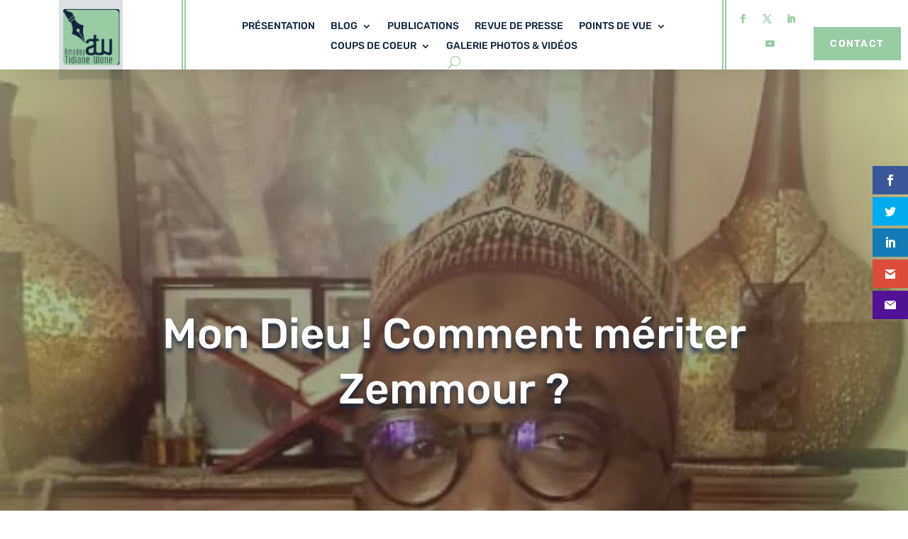

--- FILE ---
content_type: text/html; charset=utf-8
request_url: https://www.google.com/recaptcha/api2/anchor?ar=1&k=6LcTbpMnAAAAAC6cV9yZEiLtlbQ5xrX39tiAX3Ow&co=aHR0cHM6Ly9hbWFkb3V0aWRpYW5ld29uZS5jb206NDQz&hl=en&v=N67nZn4AqZkNcbeMu4prBgzg&size=invisible&anchor-ms=20000&execute-ms=30000&cb=1ny10hqkpt4x
body_size: 48505
content:
<!DOCTYPE HTML><html dir="ltr" lang="en"><head><meta http-equiv="Content-Type" content="text/html; charset=UTF-8">
<meta http-equiv="X-UA-Compatible" content="IE=edge">
<title>reCAPTCHA</title>
<style type="text/css">
/* cyrillic-ext */
@font-face {
  font-family: 'Roboto';
  font-style: normal;
  font-weight: 400;
  font-stretch: 100%;
  src: url(//fonts.gstatic.com/s/roboto/v48/KFO7CnqEu92Fr1ME7kSn66aGLdTylUAMa3GUBHMdazTgWw.woff2) format('woff2');
  unicode-range: U+0460-052F, U+1C80-1C8A, U+20B4, U+2DE0-2DFF, U+A640-A69F, U+FE2E-FE2F;
}
/* cyrillic */
@font-face {
  font-family: 'Roboto';
  font-style: normal;
  font-weight: 400;
  font-stretch: 100%;
  src: url(//fonts.gstatic.com/s/roboto/v48/KFO7CnqEu92Fr1ME7kSn66aGLdTylUAMa3iUBHMdazTgWw.woff2) format('woff2');
  unicode-range: U+0301, U+0400-045F, U+0490-0491, U+04B0-04B1, U+2116;
}
/* greek-ext */
@font-face {
  font-family: 'Roboto';
  font-style: normal;
  font-weight: 400;
  font-stretch: 100%;
  src: url(//fonts.gstatic.com/s/roboto/v48/KFO7CnqEu92Fr1ME7kSn66aGLdTylUAMa3CUBHMdazTgWw.woff2) format('woff2');
  unicode-range: U+1F00-1FFF;
}
/* greek */
@font-face {
  font-family: 'Roboto';
  font-style: normal;
  font-weight: 400;
  font-stretch: 100%;
  src: url(//fonts.gstatic.com/s/roboto/v48/KFO7CnqEu92Fr1ME7kSn66aGLdTylUAMa3-UBHMdazTgWw.woff2) format('woff2');
  unicode-range: U+0370-0377, U+037A-037F, U+0384-038A, U+038C, U+038E-03A1, U+03A3-03FF;
}
/* math */
@font-face {
  font-family: 'Roboto';
  font-style: normal;
  font-weight: 400;
  font-stretch: 100%;
  src: url(//fonts.gstatic.com/s/roboto/v48/KFO7CnqEu92Fr1ME7kSn66aGLdTylUAMawCUBHMdazTgWw.woff2) format('woff2');
  unicode-range: U+0302-0303, U+0305, U+0307-0308, U+0310, U+0312, U+0315, U+031A, U+0326-0327, U+032C, U+032F-0330, U+0332-0333, U+0338, U+033A, U+0346, U+034D, U+0391-03A1, U+03A3-03A9, U+03B1-03C9, U+03D1, U+03D5-03D6, U+03F0-03F1, U+03F4-03F5, U+2016-2017, U+2034-2038, U+203C, U+2040, U+2043, U+2047, U+2050, U+2057, U+205F, U+2070-2071, U+2074-208E, U+2090-209C, U+20D0-20DC, U+20E1, U+20E5-20EF, U+2100-2112, U+2114-2115, U+2117-2121, U+2123-214F, U+2190, U+2192, U+2194-21AE, U+21B0-21E5, U+21F1-21F2, U+21F4-2211, U+2213-2214, U+2216-22FF, U+2308-230B, U+2310, U+2319, U+231C-2321, U+2336-237A, U+237C, U+2395, U+239B-23B7, U+23D0, U+23DC-23E1, U+2474-2475, U+25AF, U+25B3, U+25B7, U+25BD, U+25C1, U+25CA, U+25CC, U+25FB, U+266D-266F, U+27C0-27FF, U+2900-2AFF, U+2B0E-2B11, U+2B30-2B4C, U+2BFE, U+3030, U+FF5B, U+FF5D, U+1D400-1D7FF, U+1EE00-1EEFF;
}
/* symbols */
@font-face {
  font-family: 'Roboto';
  font-style: normal;
  font-weight: 400;
  font-stretch: 100%;
  src: url(//fonts.gstatic.com/s/roboto/v48/KFO7CnqEu92Fr1ME7kSn66aGLdTylUAMaxKUBHMdazTgWw.woff2) format('woff2');
  unicode-range: U+0001-000C, U+000E-001F, U+007F-009F, U+20DD-20E0, U+20E2-20E4, U+2150-218F, U+2190, U+2192, U+2194-2199, U+21AF, U+21E6-21F0, U+21F3, U+2218-2219, U+2299, U+22C4-22C6, U+2300-243F, U+2440-244A, U+2460-24FF, U+25A0-27BF, U+2800-28FF, U+2921-2922, U+2981, U+29BF, U+29EB, U+2B00-2BFF, U+4DC0-4DFF, U+FFF9-FFFB, U+10140-1018E, U+10190-1019C, U+101A0, U+101D0-101FD, U+102E0-102FB, U+10E60-10E7E, U+1D2C0-1D2D3, U+1D2E0-1D37F, U+1F000-1F0FF, U+1F100-1F1AD, U+1F1E6-1F1FF, U+1F30D-1F30F, U+1F315, U+1F31C, U+1F31E, U+1F320-1F32C, U+1F336, U+1F378, U+1F37D, U+1F382, U+1F393-1F39F, U+1F3A7-1F3A8, U+1F3AC-1F3AF, U+1F3C2, U+1F3C4-1F3C6, U+1F3CA-1F3CE, U+1F3D4-1F3E0, U+1F3ED, U+1F3F1-1F3F3, U+1F3F5-1F3F7, U+1F408, U+1F415, U+1F41F, U+1F426, U+1F43F, U+1F441-1F442, U+1F444, U+1F446-1F449, U+1F44C-1F44E, U+1F453, U+1F46A, U+1F47D, U+1F4A3, U+1F4B0, U+1F4B3, U+1F4B9, U+1F4BB, U+1F4BF, U+1F4C8-1F4CB, U+1F4D6, U+1F4DA, U+1F4DF, U+1F4E3-1F4E6, U+1F4EA-1F4ED, U+1F4F7, U+1F4F9-1F4FB, U+1F4FD-1F4FE, U+1F503, U+1F507-1F50B, U+1F50D, U+1F512-1F513, U+1F53E-1F54A, U+1F54F-1F5FA, U+1F610, U+1F650-1F67F, U+1F687, U+1F68D, U+1F691, U+1F694, U+1F698, U+1F6AD, U+1F6B2, U+1F6B9-1F6BA, U+1F6BC, U+1F6C6-1F6CF, U+1F6D3-1F6D7, U+1F6E0-1F6EA, U+1F6F0-1F6F3, U+1F6F7-1F6FC, U+1F700-1F7FF, U+1F800-1F80B, U+1F810-1F847, U+1F850-1F859, U+1F860-1F887, U+1F890-1F8AD, U+1F8B0-1F8BB, U+1F8C0-1F8C1, U+1F900-1F90B, U+1F93B, U+1F946, U+1F984, U+1F996, U+1F9E9, U+1FA00-1FA6F, U+1FA70-1FA7C, U+1FA80-1FA89, U+1FA8F-1FAC6, U+1FACE-1FADC, U+1FADF-1FAE9, U+1FAF0-1FAF8, U+1FB00-1FBFF;
}
/* vietnamese */
@font-face {
  font-family: 'Roboto';
  font-style: normal;
  font-weight: 400;
  font-stretch: 100%;
  src: url(//fonts.gstatic.com/s/roboto/v48/KFO7CnqEu92Fr1ME7kSn66aGLdTylUAMa3OUBHMdazTgWw.woff2) format('woff2');
  unicode-range: U+0102-0103, U+0110-0111, U+0128-0129, U+0168-0169, U+01A0-01A1, U+01AF-01B0, U+0300-0301, U+0303-0304, U+0308-0309, U+0323, U+0329, U+1EA0-1EF9, U+20AB;
}
/* latin-ext */
@font-face {
  font-family: 'Roboto';
  font-style: normal;
  font-weight: 400;
  font-stretch: 100%;
  src: url(//fonts.gstatic.com/s/roboto/v48/KFO7CnqEu92Fr1ME7kSn66aGLdTylUAMa3KUBHMdazTgWw.woff2) format('woff2');
  unicode-range: U+0100-02BA, U+02BD-02C5, U+02C7-02CC, U+02CE-02D7, U+02DD-02FF, U+0304, U+0308, U+0329, U+1D00-1DBF, U+1E00-1E9F, U+1EF2-1EFF, U+2020, U+20A0-20AB, U+20AD-20C0, U+2113, U+2C60-2C7F, U+A720-A7FF;
}
/* latin */
@font-face {
  font-family: 'Roboto';
  font-style: normal;
  font-weight: 400;
  font-stretch: 100%;
  src: url(//fonts.gstatic.com/s/roboto/v48/KFO7CnqEu92Fr1ME7kSn66aGLdTylUAMa3yUBHMdazQ.woff2) format('woff2');
  unicode-range: U+0000-00FF, U+0131, U+0152-0153, U+02BB-02BC, U+02C6, U+02DA, U+02DC, U+0304, U+0308, U+0329, U+2000-206F, U+20AC, U+2122, U+2191, U+2193, U+2212, U+2215, U+FEFF, U+FFFD;
}
/* cyrillic-ext */
@font-face {
  font-family: 'Roboto';
  font-style: normal;
  font-weight: 500;
  font-stretch: 100%;
  src: url(//fonts.gstatic.com/s/roboto/v48/KFO7CnqEu92Fr1ME7kSn66aGLdTylUAMa3GUBHMdazTgWw.woff2) format('woff2');
  unicode-range: U+0460-052F, U+1C80-1C8A, U+20B4, U+2DE0-2DFF, U+A640-A69F, U+FE2E-FE2F;
}
/* cyrillic */
@font-face {
  font-family: 'Roboto';
  font-style: normal;
  font-weight: 500;
  font-stretch: 100%;
  src: url(//fonts.gstatic.com/s/roboto/v48/KFO7CnqEu92Fr1ME7kSn66aGLdTylUAMa3iUBHMdazTgWw.woff2) format('woff2');
  unicode-range: U+0301, U+0400-045F, U+0490-0491, U+04B0-04B1, U+2116;
}
/* greek-ext */
@font-face {
  font-family: 'Roboto';
  font-style: normal;
  font-weight: 500;
  font-stretch: 100%;
  src: url(//fonts.gstatic.com/s/roboto/v48/KFO7CnqEu92Fr1ME7kSn66aGLdTylUAMa3CUBHMdazTgWw.woff2) format('woff2');
  unicode-range: U+1F00-1FFF;
}
/* greek */
@font-face {
  font-family: 'Roboto';
  font-style: normal;
  font-weight: 500;
  font-stretch: 100%;
  src: url(//fonts.gstatic.com/s/roboto/v48/KFO7CnqEu92Fr1ME7kSn66aGLdTylUAMa3-UBHMdazTgWw.woff2) format('woff2');
  unicode-range: U+0370-0377, U+037A-037F, U+0384-038A, U+038C, U+038E-03A1, U+03A3-03FF;
}
/* math */
@font-face {
  font-family: 'Roboto';
  font-style: normal;
  font-weight: 500;
  font-stretch: 100%;
  src: url(//fonts.gstatic.com/s/roboto/v48/KFO7CnqEu92Fr1ME7kSn66aGLdTylUAMawCUBHMdazTgWw.woff2) format('woff2');
  unicode-range: U+0302-0303, U+0305, U+0307-0308, U+0310, U+0312, U+0315, U+031A, U+0326-0327, U+032C, U+032F-0330, U+0332-0333, U+0338, U+033A, U+0346, U+034D, U+0391-03A1, U+03A3-03A9, U+03B1-03C9, U+03D1, U+03D5-03D6, U+03F0-03F1, U+03F4-03F5, U+2016-2017, U+2034-2038, U+203C, U+2040, U+2043, U+2047, U+2050, U+2057, U+205F, U+2070-2071, U+2074-208E, U+2090-209C, U+20D0-20DC, U+20E1, U+20E5-20EF, U+2100-2112, U+2114-2115, U+2117-2121, U+2123-214F, U+2190, U+2192, U+2194-21AE, U+21B0-21E5, U+21F1-21F2, U+21F4-2211, U+2213-2214, U+2216-22FF, U+2308-230B, U+2310, U+2319, U+231C-2321, U+2336-237A, U+237C, U+2395, U+239B-23B7, U+23D0, U+23DC-23E1, U+2474-2475, U+25AF, U+25B3, U+25B7, U+25BD, U+25C1, U+25CA, U+25CC, U+25FB, U+266D-266F, U+27C0-27FF, U+2900-2AFF, U+2B0E-2B11, U+2B30-2B4C, U+2BFE, U+3030, U+FF5B, U+FF5D, U+1D400-1D7FF, U+1EE00-1EEFF;
}
/* symbols */
@font-face {
  font-family: 'Roboto';
  font-style: normal;
  font-weight: 500;
  font-stretch: 100%;
  src: url(//fonts.gstatic.com/s/roboto/v48/KFO7CnqEu92Fr1ME7kSn66aGLdTylUAMaxKUBHMdazTgWw.woff2) format('woff2');
  unicode-range: U+0001-000C, U+000E-001F, U+007F-009F, U+20DD-20E0, U+20E2-20E4, U+2150-218F, U+2190, U+2192, U+2194-2199, U+21AF, U+21E6-21F0, U+21F3, U+2218-2219, U+2299, U+22C4-22C6, U+2300-243F, U+2440-244A, U+2460-24FF, U+25A0-27BF, U+2800-28FF, U+2921-2922, U+2981, U+29BF, U+29EB, U+2B00-2BFF, U+4DC0-4DFF, U+FFF9-FFFB, U+10140-1018E, U+10190-1019C, U+101A0, U+101D0-101FD, U+102E0-102FB, U+10E60-10E7E, U+1D2C0-1D2D3, U+1D2E0-1D37F, U+1F000-1F0FF, U+1F100-1F1AD, U+1F1E6-1F1FF, U+1F30D-1F30F, U+1F315, U+1F31C, U+1F31E, U+1F320-1F32C, U+1F336, U+1F378, U+1F37D, U+1F382, U+1F393-1F39F, U+1F3A7-1F3A8, U+1F3AC-1F3AF, U+1F3C2, U+1F3C4-1F3C6, U+1F3CA-1F3CE, U+1F3D4-1F3E0, U+1F3ED, U+1F3F1-1F3F3, U+1F3F5-1F3F7, U+1F408, U+1F415, U+1F41F, U+1F426, U+1F43F, U+1F441-1F442, U+1F444, U+1F446-1F449, U+1F44C-1F44E, U+1F453, U+1F46A, U+1F47D, U+1F4A3, U+1F4B0, U+1F4B3, U+1F4B9, U+1F4BB, U+1F4BF, U+1F4C8-1F4CB, U+1F4D6, U+1F4DA, U+1F4DF, U+1F4E3-1F4E6, U+1F4EA-1F4ED, U+1F4F7, U+1F4F9-1F4FB, U+1F4FD-1F4FE, U+1F503, U+1F507-1F50B, U+1F50D, U+1F512-1F513, U+1F53E-1F54A, U+1F54F-1F5FA, U+1F610, U+1F650-1F67F, U+1F687, U+1F68D, U+1F691, U+1F694, U+1F698, U+1F6AD, U+1F6B2, U+1F6B9-1F6BA, U+1F6BC, U+1F6C6-1F6CF, U+1F6D3-1F6D7, U+1F6E0-1F6EA, U+1F6F0-1F6F3, U+1F6F7-1F6FC, U+1F700-1F7FF, U+1F800-1F80B, U+1F810-1F847, U+1F850-1F859, U+1F860-1F887, U+1F890-1F8AD, U+1F8B0-1F8BB, U+1F8C0-1F8C1, U+1F900-1F90B, U+1F93B, U+1F946, U+1F984, U+1F996, U+1F9E9, U+1FA00-1FA6F, U+1FA70-1FA7C, U+1FA80-1FA89, U+1FA8F-1FAC6, U+1FACE-1FADC, U+1FADF-1FAE9, U+1FAF0-1FAF8, U+1FB00-1FBFF;
}
/* vietnamese */
@font-face {
  font-family: 'Roboto';
  font-style: normal;
  font-weight: 500;
  font-stretch: 100%;
  src: url(//fonts.gstatic.com/s/roboto/v48/KFO7CnqEu92Fr1ME7kSn66aGLdTylUAMa3OUBHMdazTgWw.woff2) format('woff2');
  unicode-range: U+0102-0103, U+0110-0111, U+0128-0129, U+0168-0169, U+01A0-01A1, U+01AF-01B0, U+0300-0301, U+0303-0304, U+0308-0309, U+0323, U+0329, U+1EA0-1EF9, U+20AB;
}
/* latin-ext */
@font-face {
  font-family: 'Roboto';
  font-style: normal;
  font-weight: 500;
  font-stretch: 100%;
  src: url(//fonts.gstatic.com/s/roboto/v48/KFO7CnqEu92Fr1ME7kSn66aGLdTylUAMa3KUBHMdazTgWw.woff2) format('woff2');
  unicode-range: U+0100-02BA, U+02BD-02C5, U+02C7-02CC, U+02CE-02D7, U+02DD-02FF, U+0304, U+0308, U+0329, U+1D00-1DBF, U+1E00-1E9F, U+1EF2-1EFF, U+2020, U+20A0-20AB, U+20AD-20C0, U+2113, U+2C60-2C7F, U+A720-A7FF;
}
/* latin */
@font-face {
  font-family: 'Roboto';
  font-style: normal;
  font-weight: 500;
  font-stretch: 100%;
  src: url(//fonts.gstatic.com/s/roboto/v48/KFO7CnqEu92Fr1ME7kSn66aGLdTylUAMa3yUBHMdazQ.woff2) format('woff2');
  unicode-range: U+0000-00FF, U+0131, U+0152-0153, U+02BB-02BC, U+02C6, U+02DA, U+02DC, U+0304, U+0308, U+0329, U+2000-206F, U+20AC, U+2122, U+2191, U+2193, U+2212, U+2215, U+FEFF, U+FFFD;
}
/* cyrillic-ext */
@font-face {
  font-family: 'Roboto';
  font-style: normal;
  font-weight: 900;
  font-stretch: 100%;
  src: url(//fonts.gstatic.com/s/roboto/v48/KFO7CnqEu92Fr1ME7kSn66aGLdTylUAMa3GUBHMdazTgWw.woff2) format('woff2');
  unicode-range: U+0460-052F, U+1C80-1C8A, U+20B4, U+2DE0-2DFF, U+A640-A69F, U+FE2E-FE2F;
}
/* cyrillic */
@font-face {
  font-family: 'Roboto';
  font-style: normal;
  font-weight: 900;
  font-stretch: 100%;
  src: url(//fonts.gstatic.com/s/roboto/v48/KFO7CnqEu92Fr1ME7kSn66aGLdTylUAMa3iUBHMdazTgWw.woff2) format('woff2');
  unicode-range: U+0301, U+0400-045F, U+0490-0491, U+04B0-04B1, U+2116;
}
/* greek-ext */
@font-face {
  font-family: 'Roboto';
  font-style: normal;
  font-weight: 900;
  font-stretch: 100%;
  src: url(//fonts.gstatic.com/s/roboto/v48/KFO7CnqEu92Fr1ME7kSn66aGLdTylUAMa3CUBHMdazTgWw.woff2) format('woff2');
  unicode-range: U+1F00-1FFF;
}
/* greek */
@font-face {
  font-family: 'Roboto';
  font-style: normal;
  font-weight: 900;
  font-stretch: 100%;
  src: url(//fonts.gstatic.com/s/roboto/v48/KFO7CnqEu92Fr1ME7kSn66aGLdTylUAMa3-UBHMdazTgWw.woff2) format('woff2');
  unicode-range: U+0370-0377, U+037A-037F, U+0384-038A, U+038C, U+038E-03A1, U+03A3-03FF;
}
/* math */
@font-face {
  font-family: 'Roboto';
  font-style: normal;
  font-weight: 900;
  font-stretch: 100%;
  src: url(//fonts.gstatic.com/s/roboto/v48/KFO7CnqEu92Fr1ME7kSn66aGLdTylUAMawCUBHMdazTgWw.woff2) format('woff2');
  unicode-range: U+0302-0303, U+0305, U+0307-0308, U+0310, U+0312, U+0315, U+031A, U+0326-0327, U+032C, U+032F-0330, U+0332-0333, U+0338, U+033A, U+0346, U+034D, U+0391-03A1, U+03A3-03A9, U+03B1-03C9, U+03D1, U+03D5-03D6, U+03F0-03F1, U+03F4-03F5, U+2016-2017, U+2034-2038, U+203C, U+2040, U+2043, U+2047, U+2050, U+2057, U+205F, U+2070-2071, U+2074-208E, U+2090-209C, U+20D0-20DC, U+20E1, U+20E5-20EF, U+2100-2112, U+2114-2115, U+2117-2121, U+2123-214F, U+2190, U+2192, U+2194-21AE, U+21B0-21E5, U+21F1-21F2, U+21F4-2211, U+2213-2214, U+2216-22FF, U+2308-230B, U+2310, U+2319, U+231C-2321, U+2336-237A, U+237C, U+2395, U+239B-23B7, U+23D0, U+23DC-23E1, U+2474-2475, U+25AF, U+25B3, U+25B7, U+25BD, U+25C1, U+25CA, U+25CC, U+25FB, U+266D-266F, U+27C0-27FF, U+2900-2AFF, U+2B0E-2B11, U+2B30-2B4C, U+2BFE, U+3030, U+FF5B, U+FF5D, U+1D400-1D7FF, U+1EE00-1EEFF;
}
/* symbols */
@font-face {
  font-family: 'Roboto';
  font-style: normal;
  font-weight: 900;
  font-stretch: 100%;
  src: url(//fonts.gstatic.com/s/roboto/v48/KFO7CnqEu92Fr1ME7kSn66aGLdTylUAMaxKUBHMdazTgWw.woff2) format('woff2');
  unicode-range: U+0001-000C, U+000E-001F, U+007F-009F, U+20DD-20E0, U+20E2-20E4, U+2150-218F, U+2190, U+2192, U+2194-2199, U+21AF, U+21E6-21F0, U+21F3, U+2218-2219, U+2299, U+22C4-22C6, U+2300-243F, U+2440-244A, U+2460-24FF, U+25A0-27BF, U+2800-28FF, U+2921-2922, U+2981, U+29BF, U+29EB, U+2B00-2BFF, U+4DC0-4DFF, U+FFF9-FFFB, U+10140-1018E, U+10190-1019C, U+101A0, U+101D0-101FD, U+102E0-102FB, U+10E60-10E7E, U+1D2C0-1D2D3, U+1D2E0-1D37F, U+1F000-1F0FF, U+1F100-1F1AD, U+1F1E6-1F1FF, U+1F30D-1F30F, U+1F315, U+1F31C, U+1F31E, U+1F320-1F32C, U+1F336, U+1F378, U+1F37D, U+1F382, U+1F393-1F39F, U+1F3A7-1F3A8, U+1F3AC-1F3AF, U+1F3C2, U+1F3C4-1F3C6, U+1F3CA-1F3CE, U+1F3D4-1F3E0, U+1F3ED, U+1F3F1-1F3F3, U+1F3F5-1F3F7, U+1F408, U+1F415, U+1F41F, U+1F426, U+1F43F, U+1F441-1F442, U+1F444, U+1F446-1F449, U+1F44C-1F44E, U+1F453, U+1F46A, U+1F47D, U+1F4A3, U+1F4B0, U+1F4B3, U+1F4B9, U+1F4BB, U+1F4BF, U+1F4C8-1F4CB, U+1F4D6, U+1F4DA, U+1F4DF, U+1F4E3-1F4E6, U+1F4EA-1F4ED, U+1F4F7, U+1F4F9-1F4FB, U+1F4FD-1F4FE, U+1F503, U+1F507-1F50B, U+1F50D, U+1F512-1F513, U+1F53E-1F54A, U+1F54F-1F5FA, U+1F610, U+1F650-1F67F, U+1F687, U+1F68D, U+1F691, U+1F694, U+1F698, U+1F6AD, U+1F6B2, U+1F6B9-1F6BA, U+1F6BC, U+1F6C6-1F6CF, U+1F6D3-1F6D7, U+1F6E0-1F6EA, U+1F6F0-1F6F3, U+1F6F7-1F6FC, U+1F700-1F7FF, U+1F800-1F80B, U+1F810-1F847, U+1F850-1F859, U+1F860-1F887, U+1F890-1F8AD, U+1F8B0-1F8BB, U+1F8C0-1F8C1, U+1F900-1F90B, U+1F93B, U+1F946, U+1F984, U+1F996, U+1F9E9, U+1FA00-1FA6F, U+1FA70-1FA7C, U+1FA80-1FA89, U+1FA8F-1FAC6, U+1FACE-1FADC, U+1FADF-1FAE9, U+1FAF0-1FAF8, U+1FB00-1FBFF;
}
/* vietnamese */
@font-face {
  font-family: 'Roboto';
  font-style: normal;
  font-weight: 900;
  font-stretch: 100%;
  src: url(//fonts.gstatic.com/s/roboto/v48/KFO7CnqEu92Fr1ME7kSn66aGLdTylUAMa3OUBHMdazTgWw.woff2) format('woff2');
  unicode-range: U+0102-0103, U+0110-0111, U+0128-0129, U+0168-0169, U+01A0-01A1, U+01AF-01B0, U+0300-0301, U+0303-0304, U+0308-0309, U+0323, U+0329, U+1EA0-1EF9, U+20AB;
}
/* latin-ext */
@font-face {
  font-family: 'Roboto';
  font-style: normal;
  font-weight: 900;
  font-stretch: 100%;
  src: url(//fonts.gstatic.com/s/roboto/v48/KFO7CnqEu92Fr1ME7kSn66aGLdTylUAMa3KUBHMdazTgWw.woff2) format('woff2');
  unicode-range: U+0100-02BA, U+02BD-02C5, U+02C7-02CC, U+02CE-02D7, U+02DD-02FF, U+0304, U+0308, U+0329, U+1D00-1DBF, U+1E00-1E9F, U+1EF2-1EFF, U+2020, U+20A0-20AB, U+20AD-20C0, U+2113, U+2C60-2C7F, U+A720-A7FF;
}
/* latin */
@font-face {
  font-family: 'Roboto';
  font-style: normal;
  font-weight: 900;
  font-stretch: 100%;
  src: url(//fonts.gstatic.com/s/roboto/v48/KFO7CnqEu92Fr1ME7kSn66aGLdTylUAMa3yUBHMdazQ.woff2) format('woff2');
  unicode-range: U+0000-00FF, U+0131, U+0152-0153, U+02BB-02BC, U+02C6, U+02DA, U+02DC, U+0304, U+0308, U+0329, U+2000-206F, U+20AC, U+2122, U+2191, U+2193, U+2212, U+2215, U+FEFF, U+FFFD;
}

</style>
<link rel="stylesheet" type="text/css" href="https://www.gstatic.com/recaptcha/releases/N67nZn4AqZkNcbeMu4prBgzg/styles__ltr.css">
<script nonce="1NpUBQpncjk3p8qAOAibxw" type="text/javascript">window['__recaptcha_api'] = 'https://www.google.com/recaptcha/api2/';</script>
<script type="text/javascript" src="https://www.gstatic.com/recaptcha/releases/N67nZn4AqZkNcbeMu4prBgzg/recaptcha__en.js" nonce="1NpUBQpncjk3p8qAOAibxw">
      
    </script></head>
<body><div id="rc-anchor-alert" class="rc-anchor-alert"></div>
<input type="hidden" id="recaptcha-token" value="[base64]">
<script type="text/javascript" nonce="1NpUBQpncjk3p8qAOAibxw">
      recaptcha.anchor.Main.init("[\x22ainput\x22,[\x22bgdata\x22,\x22\x22,\[base64]/[base64]/[base64]/bmV3IHJbeF0oY1swXSk6RT09Mj9uZXcgclt4XShjWzBdLGNbMV0pOkU9PTM/bmV3IHJbeF0oY1swXSxjWzFdLGNbMl0pOkU9PTQ/[base64]/[base64]/[base64]/[base64]/[base64]/[base64]/[base64]/[base64]\x22,\[base64]\\u003d\\u003d\x22,\x22IU3ChMKSOhJCLB3CtWLDkMKJw5rCvMOow4HCicOwZMKjwoHDphTDuiTDm2IiwqrDscKtSMK7EcKePlMdwrMNwoA6eAbDkgl4w7rCoDfCl2NcwobDjT7DjUZUw6zDsmUOw74Rw67DrB3CmCQ/w7nCmHpjHGBtcWDDoiErMsOOTFXCgMOaW8OcwpdEDcK9wrTCjsOAw6TCvi/CnngpBiIaDU0/w6jDmwFbWC/CkWhUwpXCqMOiw6ZhA8O/wpnDh2wxDsKXHi3CnEfCm149wpTCoMK+PTJ9w5nDhzjCrsONM8K2w4oJwrUmw6wdX8OHJ8K8w5rDg8K4CiB/w6zDnMKHw4ACa8Oqw4XCqx3CiMOgw54Mw4LDmMKAwrPCtcKHw7fDgMK7w69tw4zDv8OrRHgya8K4wqfDhMOJw5cVNggJwrt2Z1PCoSDDrMO8w4jCo8KIVcK7QjTDoGsjwp4lw7RQwrbCjSTDpsObcS7DqWDDoMKgwr/DhAjDkkvCkcOmwr9KCCTCqmMKwpxaw79cw7FcJMOfNR1aw7PCgsKQw63CiCLCkgjCj13ClW7CtDBhV8O0A0dCKMKCwr7DgSEBw7PCqjfDgcKXJsKxL0XDmcKKw6LCpyvDqQg+w5zCsSkRQ2tdwr9YMMOJBsK3w5XCtn7CjVPCn8KNWMK0LxpeRgwWw6/DmsKbw7LCrWd6WwTDsDI4AsOlTgF7RRnDl0zDhTASwqYNwpoxaMK7wrh1w4U4wqN+eMOMU3E9Jw/CoVzCozUtVyopQxLDr8KOw4k7w6nDs8OQw5tSwpPCqsKZPytmwqzChhrCtXxRS8OJcsKpwrDCmsKAwp3CoMOjXVnDvMOjb0jDtiFSVlJwwqd6wqAkw6fCuMK0wrXCscK3wosfTg/DmVkHw4nCuMKjeQlSw5lVw553w6bCmsKDw4DDrcO+Qw5XwrwMwqVcaQPCncK/w6YbwqZ4wr9oewLDoMKIPjcoLCHCqMKXI8OcwrDDgMOjWsKmw4IFKMK+wqwrwq3CscK4Z2Nfwq0Sw6VmwrEkw7XDpsKQXsKSwpBycCTCpGM7w6QLfTgUwq0jw7bDgMO5wrbDhMKkw7wHwqJ3DFHDmMK2wpfDuELCisOjYsKAw4/ChcKnc8KXCsOkYxDDocK/QHTDh8KhGsOhdmvCocO6d8OMw5tVQcKNw4TCk217wroAfjsiwqTDsG3DrcOXwq3DiMK0ER9/w4rDhsObwpnCmGvCpCFXwqVtRcOGbMOMwofCqcKEwqTChnnCkMO+f8KyDcKWwq7DpHVaYWJlRcKGQ8KWHcKhwpTCksONw4E6w5pww6PCrDMfwpvCqkXDlXXCoFDCpmouw73DnsKCGcKawplhShk7wpXCs8OQM13Cpn5VwoM4w5NhPMKgUFIgc8KeKm/[base64]/Dj8KUwqrDnMOxw40/M8KRwpc1HcKQa8KqWcOTwpDDvwBMw5d6Xl0lVG4STjDDs8OlcxnCtcOcasOFw5fCrTLCjcK9WxAnJsO+cRUXZsOYHh7DuCUjEMKVw53ChcKFLU/[base64]/[base64]/[base64]/DvnHCgcK3w7rDtcOJw5NoAg97w4vCmsKRT8K5w6FewpjCnsOjw53Ds8KFC8OUw4vCvHwJw5ssXwsSw4Qid8OFdwB/w4Uqwr3Cum0Xw6rCp8KhPRcMcinDr3rCucO9w5nCtcKtwpB2L2NkwrXDlA7CqsKjX29cwoLCgcK0w70UEFoQw6rDvlbCn8OPwqIvQMKuScKNwrvCq1rDr8Obwot4wrU4RcOew7gIQcKxw7bCsMK1wqHCn2jDu8Kgwqhkwq12woFPPsOtwohywr/Cujt+RmrDvMObw5UuPWYGw4PDjU/CksKpw693w7jCr2TChwdcRhbDu23Dkj8LbX7CjzXCiMKfw5vCssK1w48ifsOIYcOiw7TDqy7Cum/CpD7CnRLDvETCncOLw5Fbwo9jw7R4QTfCrMOPw4DDmsKOw4vDo0zDk8K5w4drGSYzwoQFw54EbyHCs8OcwrMEw5diLwrDhMO4eMOibAE/woQPJH3CvsKowq3Dm8OpeVvCnl7CpsOcPsKlLsKqwojCpsKxAE5uwr/CpcORIMKdBTnDg1LCosONw4A/[base64]/CjQN3P8KiWWnCkmrDgn/Cp8KXSsOHw47CmsO0U8O8fUfChsOOw6VLw4U+XcORwonDjBDCrsKNTg1+wo4EwqrCsBzDsD3CsjEbwqZzNwvCg8OewrvDqcKwXMO/wqXCpAbDvDlvQRTCvxkIW1xYwr3CvcOdBcOkw7YYw7HCv0DCrMKbNkfCtcKMwqzCu0Mlw7RPwrTCtnHDkcKSwrQhwq10Vh/DsSnCscKjwrpjwofCkcKkw73CuMKjGFsjwpDDpzRXCFHCpsKtK8OwBcKvwpkHG8KyAsKNw7woO2EiQydQw53DpGPDoScKI8OnNWnDrcKZeX3CosKXasO3wpJ8X3LCiBYvcALDsTNPw48vw4TDkUYSwpcpf8KCDVttKcKSw6kIwp5Xcjt4AcOXw7M/QMK5OMOXJsOFfhLDpcO4wrAnw5rDqMOzw5fDr8OQcijDt8KnCMONc8KxD3HChzrDqsORwoDClsObw50/wrvCvsKMwr/[base64]/DgXkgwrVtwo51w4fCggLDjSPCrcO+eynClTHDqcOrEsKSAy1sOVjDp1w2wrDCnsK0w5LCnsO/[base64]/Qh9rEAjCmGJMw63CksO8ZsKECsOnQSU+w6YYwo/Dv8KPwoZZDcOHwrVSZMOIw7Aaw5RQJz8/wo3CkcOtwqjCmsKjfcOwwokqworDqsOowrBgwocTwq/DqlMbNxbDlMK5WMKlw4ZjfsOdSMK9QTLDnMOiH2QIwr7CuMKwTMKIFkLDoR/CssKIT8KyLcOuQMOwwrILw7bDk2FTw7kBesORw7DDoMOeUiYywpPChMOIVMKyK1glwrtTb8OMwrV/[base64]/DoWDCt3ZhMMO8wrtLRcKCPljCmlx9wpjCvsKwwovDgMOXw5/DjiLCpSXDnMOuwqAEwoPCs8OeVEdqYMKPw47DkVfDpgXCljrCucKoFypsInk7RE5kw7wuw6hOwqfCpMKxwpJiw5fDl1/[base64]/C8Ond8KEcWcnUGAPwrpvwoXCrMKPYnwfFsKEw67DoMOmKcOcwrvDmcKQBmbDhkRcw6JRHVxKw6R0w7DDi8K5EMOpFj90Y8KJwp9HbUVIBmrCi8OMwpIYw4rDiVvDmU9cQHVcwqFcwojDjsOwwoQVwqXCqg/DqsOXLcOlw6nDtMOsTjDDlBrDpcOsw6wqbC4vw4I/w7xMw6zCl3XDtTZ0PMOGan1ywoHDmWzCu8OXIcO6B8KoAsOhw7DCo8KfwqN8AS4sw73DqsOgwrLCjMKTw6sxecKbWcOHw5N/wo3DhyLCtMKdw5jDnnvDr0hJIAjDucKUw6YMw5DCnGvCjMOQScKWFMK/w5bDmcOjw59bwqHCvTLDqMKuw7/CkjPCmMOnKsOCJ8OvbA/CrcKOdcK6GW1MwqV5w7vDnA/[base64]/CslzCs8Ojw73DkMKSKyUow6xXwoo2OgBSE8O4PMKyw7XClcO0O0HDgsOtwpFewpkrw4sGwq3CmcOZPcKLw67ChUfDuUXCr8OoO8KuNRk/w47Dg8Oiwo7CsTM5wrrCusK6wrcHO8OBC8KpIcOQVQV6TsKYw5zCrXAKWMOtbUs1RX/CpVLDkMK6PnlLw4LDp2ZQwqZ6Mg/Co383wq3CuV3Cuk4hOXNiwrbDpGNERcKpwrdRw4jCujtBwrrDmFNsNMKQeMKZQcOuV8OWZ1nDiRZxw5PClRTDqikva8Kyw4lNwrjCvcOVf8OwGmHDl8OEUcOjFMKCw5nDrMKzHh5mb8Odw5fCoXLCt3QIwpAfbsK/wqXCjMOEEwAuT8OVw4DDmnYJGMKFw7XCoFHDmMOSw5RjWH9GwqHDvV3CtsKJw5A/wonCv8KewpvDimB+IGvDmMKzeMKEwr/Dt8O5wrUvw5fCpcKoOkXDs8KsZDzDhsKQMA3CpRnDh8O2OyzClxvDrMKOwodVNcO2BMKhJMKqRzjDm8OaDcOOEcO3Y8Kbwr/ClsK7Yj0sw43CgcO8VFHCpMO1RsKBCcO9w6t9wp1mLMKKw6/Dq8KzRcO1NXDClnnCu8KwwrNTwpIBw5xXwp7Dq3zCrjLCk2TCuzHDh8OYWsOXwr/DtMOFwqPDm8OHw7vDkEx6NMOnfy/DnQEzw6vCvWJIw71UM0/CmSjCpG7Cu8OtZsOaB8OmRcOgTTR2HW8Xwq95VMK/w7nCpnAMw5kGw6rDuMKSf8KXw7ZVw7/DgTHCrjo7J1jDiA/CgSwgw5FKw5FJRkvCqMOlw5rCoMKVw44Tw5jDhMONw7pqwpwuasO4DcOSFsKbasOcw7/CiMKUw43DhcK1AkcbACd9wqDDisKLD0jCqRN6L8OYHcO/w7LCgcKlMMO6A8K/wqfDr8O8wr7CjMODHyAMw75qwo9APcO8GsK/ecOQw4UbB8KdLBTCum3Dn8O/wpM0S3bCnBLDk8KoYcOCDcOaE8Ofw6RAM8KbYSwacyrDpGLDvcKNw7ReD1bDmhtuVyJ8WBEbHsO7wqXCssOVfcOZSWwdLUPCk8K3asO0McK/wrgEUcOLwql/K8KRwpsrODwBLFQLdXlnQ8O/KwjCiWrChzA9w6B1wrTCjMO8Nk0pwp4ZVsKhwp3DkMOFw4/CiMKCw5LDn8O1XcKuwoUvw4DCrmzDgcKQSMOZX8OmSwPDmExvw40cacOJwofDjWNmwogab8KVCRXDmcOqw59DwrPCiVMEw6HCn05/[base64]/DslvCi8ORwqAOw43DlcKVwphewqYGw6XCkSHDhsKBQ3jCiljDqUwuw43Ck8KHw4dJBsK7w5bDmQIMw4fClcKbwoY0w5zCsUZGMsOOQXzDlsKLZMOWw7w/wpo0HmLCvMK8CBXClkxTwoQbS8OPwofDszDCjMKqwqlTw7PDrEcNwp8+wq3CoxHDglrDh8KEw4nCnArDtMKHwobCrcODwq9fw4XCsQppc2lVwoFqcsKmRMKbHcOSw7pZCi/CuVPDgwrDo8KEJ0XCusKywpzCgRs0w5vCvMOrHnTCuntLQMKAODfDklA2Dm1EJ8OPJVp9amzDjw3DiWfDscKBw5/Dt8O9NsOEKCjDqcKHPxVNBMOCwot/EEfCqnEdN8Ohw4nDjMOOdMO1wrnCrXvDn8OHw6YVwpDCuSrDjcKpwpBCwrA8wp7DhcKqFcKvw7R+wqfDvnvDgj1kw4LDuhPCmnHCvcOXNMOsMcODLFw5wqpUwop1w4nDkC4cSQQew6tbDMKzMD0XwqDCvGgNHTHCgcKwbMO0w4kfw7XCicK1csOew4/[base64]/woTCvMOgw5gjwptJwrEzQS/DsjbClsKJPUUow7rDsyvCvMK+w48ZBMOxwpPDq1QlUsKiDW/CnsOBa8OYw4QOw5pJwpxrw70ZYsO6byQEwoptw4DCtcOhe1M0w5/[base64]/ClRLCmsOJwozDncKpTMObwotVKGYQUTLCuFbChTV4w6fDl8KRXSwiT8O9wofClR7CqWo9w6/DlkdGLcKWE3PCqxXCvMKkLMOgCT/[base64]/[base64]/FmDDmsK1eBouJWY8w5cmwqTDn2DDl8KFHcO2aBbDk8OtKHTDuMK8RUcWw4vCgAHDrMKYw73Cn8K0w4g6wqnDgsKKJVzDrw3Dkz8wwo1uw4PClQlBwpDCnWbCkEJNw6rDkQwFE8O0w5XCnB7DrS8dwoEhw4/CssOOw5ZYGFxxL8KXBcKnL8KMwpBYw7/CicKQw54bUF8cCMKzDycUNFwuwpDDsxTCrj5RSx1lw4rDhR8Ew6bCr10dw6/DoDTCqsKWOcK1XXMswobClsO5wpTClMOiw77DgsK2woLDuMKvw4LDjFTDpm8Uw4JCwq/[base64]/CqlgRw6bDtMO3w4A+BjdqwpDDkcK7eR57c2TDjsOUwoPDjBVPKMKxwrPCuMOfwrfCtsKMEAjDqm3DkcOeHMOXwrxsbWl9RDPDnm5vwprDrnJYUsOjwoHCp8OUASkYw7EDwpHDg3nDvjYvwo8MWsOtBipVwpbDvGXClTtic3XCnhwxYsKiLsO6wo/Dm0Miwp51WsK7w4DDpsKVPsKdwqrDtcKcw7d7w58idMKkwrnDncKjGQJ+RMO/ccO2PsOzwqJ9fnlAwrUdw5csaDk5MyTDmG5LKsKLRV8HQUMBwpR3IMKVwoTCscO8JF0kw4pUKMKBRcOcwr0BYlnCgkk9ZsOxVADDsMKWNMOmwpV9C8O6w5/DiBo/w7cfw6xFMcKXJS7CrMO8NcKbwqPDi8Oywq4WV0HCpQ7DlQ86w4E9w6zChsO/bUPDt8KzOUjDnsOEGMK5VznCoCtOw7lwwprDshMVEcOaEBg9wpoHccKvwpLDj2DCqUPDtDjCssONworCkMKMVsOYNW8+w5pAUl9nUcOXcQjChcK/EMOww4Y5BQ/[base64]/DsnzCnsOiUsKAdklFw5TCgSHDkS4rSBvCtCzCt8Oqwr/DrcOacl1jwoHDn8KObkzDi8O6w7ZbwowSesK6NsOjJMKxwqtfTcO0w5RYw5fDnQF9PTJ2IcO8w4ZiGsKOQCQMLUMDfMKLdsOxwo1Gw706wqt/[base64]/w4HDscKbw4PDn8KXX8OowrLDo0QjPMKSfMKawohqw4TDgMOrZWDDgcOpNE/ClsOLTMOyIT1Zw63CoCvDhnHCjMKSw5vDmsOmcFFYGsOdwr1/[base64]/BSPDjjfCgcO7f8ONGcKOw57DscOMLMOlw5JtCcOaSlnDqg8ew4lgcMO1XsK2VxYbw6ooBcKpN0zDnsKUCzrDocKvAcOTfkDCu0VXNCbCtxrCi2ZoMsOxWUVEw53DmzXCrcK4w7Mgw6U+wpbDpsOkw65kQlDDkMOlw7PDhUDDsMKNWMOcw5TCjETDj3XDlcOPwojDtSR/RcKFew7CiyDDncKnw7fChg0XV0jCs2LDvMOBJsKfw6fCuArCrHHChChPw4vDscKQUnPCiRdlYTXDpMONVMKNJmnDuHvDtsKCWcKyOsOVw4jDlnVww5bCuMKvHHQ8w5rDvlHDnWMOw7RCwrDDmkw0FwXCuyzDhxNpLHDCjlLDqX/ChXTDkgNTRABBLRnDsgEaTHwCw7tgU8OrYmEJfUvDnXlDwoxFAMOhdcO5VEt6b8OYwo3Cr2BeZcKZVMOwQsONw7wbw7Bxw7DCgncKwoNHwofDlwnCmcOhTFPCkAUhw7rCn8O6w5xEwqpKw6d7FsKBwptYw4jDlm/DjAwiYh5SwrvCjcKibsOQScO5c8O/w47CgUnCqnDCoMKpUXUNbmzDtklSPcKtBhhzKcKEU8KOZ1dDNBUdFcKZw54jw51Uw7rDhMO2HMOpwoASw6LDiUV3w5lrX8KiwowQSVhiw6oiSsK/w7h7bcOWwr/CrMOQwrkqw7xvwpleAn4CO8KKwrMwTcOdwq/DpcK4wq18DcKEAzMlwrs5XsKbw4zDtC4gwpDDslFXwoAawrnDtcO6wqLCjcO2w77DhHN1wobCrzokBSfCvMKEw6A/NGFICE/[base64]/ClXXCgFbDtlgTwoUmw7haw6ovTXljE0MiA8KtL8O1wrwiw6PChVNrJRsgw4bCtcO5FMOSWVIMwofDvcKGw67Dn8Ozwpghw73Dk8OoLMKhw6fCtcO4TQ8+w5zClWzCgmPCvE/[base64]/w6fChlLDvjzCmcKrKxQlZcK5b8KSw7PDqMKXA8O5dSlxXCoVw73Cv0vDmMK7wprCtcOmT8K7NlfCt0J4w6HCsMKawpLCncKeQCnDgQQVwqDCusK6w6B2YwzDhCwxwrNrwrvDshV6PsOWWRjDtcKRwqVEewktdMKSwokAw6DChsOIwp01w4/Cmhkpw5knL8Ope8Kvwo1Ww6TCgMKEwqjCiDVaCTvCu0tRHMOdw67DpGQ6MsOUJ8KwwoTDhWoFBgnDqsOmGn/[base64]/DgsKKw5xFfMKhOMK8wphbw6A+KcOlwohzwoAbAgzCjSkTwr4pIzvChjR2OwbDnhnCnlARwrkEw4rDv3ZCX8Ova8K+HjvDosOowrDCoVNxwpPCicOhAsOpI8KHeFkkworDucK/RMKYw6g/woUmwrHDrWPCn2snJnEcU8OMw583LMOlw5zDjsKcw48YEDFEwq3DtVjCjsKSfgA5NkzCuxbClyw4R3wmw7jCvUEAZMKAZMK1PF/Cr8O9w7PDrTnDh8OEEGrCnsKjwq9Gw7AMbRFNVm3DnMOaFMO6VWBIVMOfw4NNwo3DhivCnEFiwrjDpcKMOsONTF3DoDcvw41UwpPCn8K/cBzDuktHEMKCwrXDuMOQHsOAw6nClQrDnjwtDMOXcX8uVcOPVsKqwrUew583wr/Cj8Kmw6XCuH0yw4HCmghgUMOEwpI5FsK6OE4rRsKWw53DicK3w4DCuXLCvcKvwofDuQHDqlLDqz3DjsKeO1fDiz/ClzfDnDZNwpB0wqFGwr/Dpj02woHDoCcMwqjDmQ3DkFDCikfCp8KFw4oDwrvDicKJCE/[base64]/CmEUcYggkWBNtPERWwrnDnAJOLcKMw4IXw5rDjxI6ccO5C8KZc8OAwrfDisOzAG9WelnDnUEBZsOUCVPCvy4/wpjCuMOZG8Kow67Dv0jCtcK3wrNUwrNhUcORw5/DksOHw6hvw5HDoMKHwrnDtiHCgRLCs0fCgMKRw5rDtxjCmsO3wobCjsKHHVkVw6pAwqNkf8OfND/Dm8KZJyPDsMOEdDPCuwHCu8OsCsO/O1xSwrPDqXcKw4sowocywrPCriLDusK4O8KLw6coFwwJdcKSTcKvGDfCoVhBwrAcemYww6rClcKyPUfCpFDCkcKmLXbDocObbh1fJ8K8w5TDnx9/[base64]/Cq8KDw75ew5DDhMK4IGDCoGLCkUQJA8Kqw6wxw6/Ck0g8cEgaGUEowqEoKB5SDMOZF3AeDlXClsKuCcKiwrXDicOAw6DDiR4aGcKjwrDDuh1mE8OUw4NcNWjCoBViIG8tw6rDmsOXwrLDh1LDnTBeBMKyGkoGwqzDjV55woLDpBDCslNqwovCiAMDHSbDkXFmwq/DqD7Ck8K6wqQlS8OQwqhmISnDiWfDp3l1BsKew7Ayd8OZBzIWHjxWKBHCgEIAOMO6PcOvwrQqc1BXwrgkwoLDpnFSVMOmScKGRC3DlR9GUMOlw7XCo8K9OsKKwoUiw4XDlzJJMEUETsOkG3rDpMO8w5gaEcOGwokKFUAdw5bDmsO6woLDrMObGMK/w5t0dMK4wqnCnzPCpcKBTsKHw4R9wrrDqhYaMh7CtcKKS04yOMKTJwFpQwvDglfCtsOEw4HDqlcweTNqPyDCqMKaWcKhVCs4wqsNd8O3wqxzIsOcNcOWwoZqKnFUwqzDvsO4GQHDrsOGwo5+w4LCpcOow7vDrUbCpcO0wo5ub8K6QGbDrsOGw6/DtDRHLsOxw4R3wrnDuzE5w7LDi8Oyw6/[base64]/[base64]/CsOtw6k1w71Le0ADw6pmFznCm8Kgw7LDjF1Lwo4ccMK0E8KUOcK4wr8UEE5RwqLDicKSL8KVw5PCi8OXS2NePMKOw5TDi8Kzw5zCn8OiPxrCjsOLw5/CrFHCvwfDggoFfQjDqMOqwogpLsK+w75YDMKJZsOmw7EeRkrDmjfCtn7ClG/DicORWA/Ch11yw6jCsQjDoMORJXcew6bCksOewr8sw6d+V1ZTVghCPcKRw6Fbw7w7w6nDsQ13w6khw5NFwoIfwq/CvMKlEcOvI25bJMK3w4VJdMOowrbDqcK4w4YBMcKbw5oqN0dZTMO5bUfCqcK1wqFqw5x/w6XDmMOtRMKqd0bDq8ONwrQ7KMOAYipXNsKOXQEgHUdPWsKyRHbChDrCqQZ7C3HCsU4Ywrd0wqQgwonCusKFwozDu8KGZ8KbMk/[base64]/Dv2vDkRdBFcObFmvCrE7DjnElN8KGMh85w7dsOmVQYcO5wq3CusKcXcK3w5DDjHsZwqo7wpTCixfDu8OXwrpvwpPCoUrCkCjDinwvYsOsJWvCjSTDgCDCqcKqw6YowrzCmMOJLwDDnztBw6RRVcKENkPDpT0gRmbDm8KCcXlywoBIw79TwqdSwotHZsKKMcOaw5w/wqQlT8KNf8OdwpE3w5TDplpzwql/[base64]/CvcO8a8Ktw6EWwrbCv8Obw6rCgSnCm1nCmgQzOcKfwog6w50hw4F3I8OFVcO7w4zDicOLb0nCkQHDlMOlw5DDsnjCqMOkwoV1wrBDwoM7woZCXcOFRl/CqsOTeAt5LcKnw4xAYAAnw4kww7HDt2taKMOIwoYKwoR5FcOEBsKSwp/Dl8KrRULCuSbCrHbDsMOOFsKHwpU3ESLCijrCrMOGwpnCrMKWw6nCsWvCpcOTwoPDkcKSwrfCu8O9OsK1VWYeGzHCg8Ocw4PDjTxPZxJcKMOZIhQzw6/[base64]/CscOsbMOXAMKOacKewo/DocO2wrYSaTI/ZGwGEsKDw7PDoMKvwoTDucOqw5ZAw6oYN3YhTjXCkwJPw4sqLsORwrTCrxDDrMKddR7CicKYwpHClsK7JcOXw77Dm8Ouw7PCul3CiWUuwrDCnsOKwogQw6I4wqrCmMK9w6AjcsKnKsO+a8KVw6PDnFACb0EHw5jCgjQfwp3CvMODw7BjLcOiw7RQw4/[base64]/ClDotVsOHJsO2TMKLMcKrw4rDjsOkwrTCvsKoL8KKLMOrw4PCr3oKwpjDhivDh8OqS23CrHkYEMOcSsOHwq/ChXsKasKAKcOaw4pHdcOWbjIVAjzCuQ4uwojDg8O4wrdqwpwyZ3hxKWLCgBHDkMOmw64+fTd/wrbDtE7DnF5ZNhArfMKswpgRJUxHJMKZwrTDisOjdMO7w7lcGxgiE8ODwqYJFMKcwqvDl8KNXMKyCyJNw7XDrWXDt8K8AR/CrMOAdE8Ew4zDrFLDuW/DrHswwr1jwp8Kw7Q7wqnCpQXDoHfDjgtZw6gcw6ciw6PDq8K5wojCg8OQMFfDg8OwZxAjw6hLwr9LwqMLw7ADMC5dw5PDtMOfw6XCkMKcwpc9b0h1w5BsfFPCncOrwq/[base64]/CgXR9wq5cSsOYw7wBUcKANcONB0kzw7RkRcKQYcKXBcOWX8KjR8OQRh1Pw5BuwrzCpsKbwpvCh8OPWMOPC8K5E8Krwr/Dr145F8OnYcKETsOxw5Y7wqjDqnvCtgBSwoJ5YFTDh35yHlfCocKmw5Ucw4goVcOgYcKpw4/[base64]/CrDPCsMKqd8Ojwo4Dw4rDlm3DocK7w7dZwpXDocOeIEBMAsOpYcKBwpUtwp0Rw5QaaE/DkzPDvcOgZwzCg8OQY0VIw5hxSsKMw7Ntw7ZHfQ40w7zDnhzDnRLDusORQ8OvXm3CgWs/Q8Ofw6fCi8OewrDCuGhNNAfCukzClsOkwozDlRvCkWDClcKOTWXDjHDDiXbDrxLDtgTDmsK2wrg5QsKfdy7Ctnl7Xw3ChcKiwpIPwpgOPsOuwrF5w4HCpsO8w5Rywq3DksKBwrXChkPDnRUfwr/DhjfCuCE3Y2FALlsEwpVYY8O7wpd2wr9MwpLDglTDmjVSXy9ww7/[base64]/DvlhpI0ZSCl7CjhDDm8KHw6RKwrIzNcKdwpXCvcOWw6giw5t7wp0Rwo5Zw799KcOSW8KtUsKBDsKEw6NtOsOwfMOtwqLDkQjCmsO4HVDCkMKzw59/[base64]/[base64]/[base64]/IFDDvF5kw6FKw63CuFtGw7doXVMdMH3Clz5KAsKNKcKNw5l0UMOFw4LCnsOfwoIqPRXCv8KRw5XDjsK/RsKnCy1dMXUFwqgsw5EUw494wprCiwfDvMK5w4kOw6VSD8OxNAHCunNww6nCm8OWwpLCnCbCsFsce8Kkf8KeecOVacKfCnnCgRZdADQ0JGnDkQ5owp/CqcOuB8KXw78IaMOgCsKjEcKzSVdKbxZZEQ3Dq3tJwpBcw7jDnHUtc8K3w5fDlMKSE8K6w4kSNRA/[base64]/CtcKpw4UfHDPCg3hewrFBD8KRccKVwp3ClwYlQSLCs0LDi2sLw4U8w6HDvANbL1VbZMOXw5Jsw6Mlwqoew77Cph3CuAXCn8OLwozDtxERXsKSwpLDlwwtd8K6w7zDhcK/[base64]/CoH9WccO/w6obIwzCi8KIC8Kxe8O0VSsIFlHCqMKkSDIwasOXScOPw4xuGFTDk1EIIStrwoN9w6Y2WMK4XcKSw7jDqnzCmVRtfHvDpiXCvsOmDcKvQx8dw4t5ST/Cm2trwoQ+wrrDmMK2M1fChUHDncOZbcKTcMOzw4M5QcOdEcKuclTCvilCHMOHwpHClhwRw4vDp8OPT8K2VcKxAHBGw7RNw7Iuw5EvcXA1UR/DoDHCisORHw8+w7PCssOiwoTCiwlZw4Izw5PDqD/DoCQDw4PCpcKeEMKjBcO2w4ExNsOqwosbwoPDscKxKCFEcMKvH8KswpLDiHwnw5NpwrXCqjDCn3pDb8KDw6QXwpAqI3jDtMOjUETDoiBSfsOeJHHDuVTCmVDDtSlSH8KsKcKbw7XDl8Kcw6HDncKsfMKkw47CjU/DvzzDjTEgwoA6w4hrwpErAcKSw43CjcOtGcOtwo3CvALDtsKzSMKUwpjCgcOzw77ChsOHw69Mw453w5R9YHfCmjLDlykNVcKoD8KAT8KSwrrChy5lwq1kZDfDkioZw61DCBzDjMOawojDo8KWw4/CgCNHwrrCpMKQIcOmw6lyw5IqOcK3w55tEsKFwoLDumLCssKVw5/ClwQ1I8KiwrB3PTrDvMKfEQbDqsKJBkdTRyLDrXnCsFAuw5Q5csKdd8OvwqTCj8KOHBbDmMOtwqPCm8K3w4EuwqJ+VsKEw4nCgcKBw4fChWjCvcObeCBfUy7Dl8OdwrN/DGEUw7rDsWtUGsOzw7FOHcKyBlPDogLCpz/CgX84J23Dp8OKwrkRGMOSF23CksKGIC5gw5TDlMObwo3DqFjCmG9ewp45KsKiO8OJfgQRwpnCnT7Dh8OCIFvDq2MRwqTDvMKiwpUbJ8Oif0vClsKxXE/CvnRZVsOgIcOCwo/DvcKbbMKiL8OWK1h0wqfCmMK2w4TDssKKPQLDscKnw41MI8KJw5bDqcKqw7x8RQ7CgMK+VgozdQjDmcONw7LCt8KpXGYPacOtNcKTwppFwqlFfWPDh8KwwrUuwrrCl33CsEXDksKJUMKeXBx7LsKCwod3wpjDhy3DmcOFJMOYfhfCkcO/ZcKYw6cOZBwgFlpiTsOsf1zCusKUc8Ovw6XDpMOZHMOaw6Fiw5LCgcKAw6sMw5YwYsOQKzNIw45BTMOvw6dswppVwpjDrcKdw5PCuBTCh8KaZ8KzHlJDWGxvFcOkZ8O/[base64]/c8OgwpAvKyorIwbCucKtYDzDssODw4HDsgzDnsOXw7FiGQXDkkvDpldiwoh5J8KoEsKpwpp4YREUYsOiw6NnPcK+bj/[base64]/[base64]/wqZcw5VXGxzDkCnCt8Kyw7TDpGbCtMO4b8OjB0BFDsKOI8O8w6LDqWDCp8OtI8K0GTjCm8Kdwq3DncKuKjHCgcO4ZsK/wpZuwo3CqsOuwrXCr8KfTB7Dk3vCn8O1w7lAw5rDrcKKJmJWBmsRwp/Cm2B4OAbColNHwq/Dj8KPwqgSJcOiwpx6wpRNw4cpaXbDk8O0wrhbZsKuwpIsXcOBwp1vwojCkw9nJMKkwrnCo8O7w6V1wpDDiQnDlkEgB04fXA/DhMK5w4gHemIEw5LDssKiw6LCvEPCrcO9QEEUwprDuGMCNMKxwq3Du8OjacOaPcOGwqDDmw5eEVXDkBbDi8Oxwo7Dkn3CuMONPzbDjcKKwo09UXHDjm/DgzXCpxvCmy93w5/Dn1hKXTYaU8K5fhsHBXzCkcKPY047TsONOMK8wqUew4pgUMKjRnU1wo3CjcKZbAjDn8K+dcKrw4R4wpUJUwdywpnCsjXDnBVhw7hAw40cKcOqwrpiQwHCpcK0WXgjw57Di8Klw5LDr8OgwqzDrw/DnwnCpmfDinPDqsKWWWnDqFcqG8O1w7Rsw7bCr2nDvsOaH0DDgm/DpsO4WsOcNsKnwoTCklYCw4clwo0wGMKqwph/wrPDuGfDpMKZEnDCmA83I8O6AmLDjCYVNGR3fMKdwrDCkMOnw7JaFmTCj8KLVjFVw7sVHFzDjVrCksKIZsKREsOuBsKew7fCilrDjVLCl8K2w4l/[base64]/DlMO1w6fDjDLDisKkw7FKY8KMUUnCrMOndXdTwpPCsX/DvcKSD8KCXFtcHxPDp8OYw6bDu1LCtzjDscOtwqw+LMOKw6HCvCfDinEOw4xuAsKTwqPCucKzwonDusOaYALDl8OpNxnDpzZwGcKnw68VCWhcfR0Fw40Xw5kCWiMgw7TDucOaLFbCnj8CY8ONa3rDhsKPfsKfwqgPBD/DmcOJfBbCkcO+AFlNeMOeCMKsFcKsw4nCiMOnw5U1XMOxGcOWw6haNFDDv8K/LETCiwIVwrMgw4oeSkzCgEJ0wogCdRvCkiXCg8Ojwqgbw6ciAMKMDcKLf8ORcsKbw67Dh8Oiw5jDoWMEw6o7KURDcAkBN8K1QcKfNMKdc8O9RSkMwpAPwpnCl8KlHMOCfMOJwr91HsOJwq0sw4vCjcOnwohVw7gYwq/DuRsjZRLDjcOKVcKdwpfDmcOMFsKWdsKSL2zCq8Kbw77CkjFYwoLDsMKvF8OCw5YUDsONw7nCgg5iZ0FCwqYTZ0DDpQhpw7DCssO/wpgRwprCi8Orw5PCsMOBGjXCtnfDhwLDrcK4wr5gSsKBVMKLwq14Iz7Cr0XCr1QbwpBbOTjCu8KCw6jDjx5pLBVDwqZvwqJ5wqFKHijCuGDDl0QtwoZFw6MHw696w5LDtl/DgcKqwrDDtcKUKzYgw5XCgRXCrsKvwpXCiRTCmRYQBm5iw5vDkzfCrB9WNcKvZMOLw5dvacO6w4jCqMOsA8OEKQtaHCg5Z8KGQsKGwql1FULDrcO1wq0cOCIZw4s/WQnCgk/Ch3Edw63DvcKdNAnCqycjf8OyIMONw7/CiBEew4Fxwp7CvRt9VcKgwqfCqsO9wqrDjcK+wpxuOsKMwqUaworDiBRjaEI8AcKTwpbDr8KVwrTCkcOQcVsHfFtrOcKdwptnw4N4woDDtMO0w7bCsEFdw7xwwqTDocKZw7vCisK6eSM/wpNJDRoSw6zDrD5ew4ALwqPCjsOuwrUWCyovSsKxwrImwpwMFABRfsKHw6tMQWgYRzPCh3DDryIEw4zCqkzDp8OlL1w3UsKww7TChinCgQB5VCTDjcKxwpsswqIJPcO8w4TCi8KPwobDpMKbwqvCjcKkfcOZw47Ctn7CucKNwoZUTcKCE0NRwo/ClMOpw53CmyDDhn9+w77DvxU5w6JKw7jCt8K7MEvCvMKfw4BIwr/CrWohd0nCmkvDmcKnw6nCqcKZGsKww5xAQ8OAw7DCocOERwjDokPDrnQPwpbCgBTCssKHWQdNKxzChMOQdsOhXgbCoHPCrcKwwp5Wwr7Chy/CpUp/[base64]/[base64]/YsKXDcOHwotfJsKFHMOOw5lyV8OIw5zDncK5Y24iw7ZYIcOlwohbw71hwrLClTDCsGrDo8K/[base64]/[base64]/[base64]/CmcOHF8KtAMOrwpkeX8KLw7F3WMOYw6DDkH/Cj8OdI0jCucOqVcOEC8KCw7DDhcOJaTvDhMOdwpDCpMOAbMKUwpPDj8O6wodfwog1Vhsmw4UeVmowXgLDoX/Dn8KqAsKcf8O9w4oUHcOsJcKQw55VwoLCs8KhwrPDgQvDssOqeMKRfxVAe0LDp8KOIcKXw4bDucKowplVw43DuBEYXELCnXQhREEWCXgYw7wbNsOjw5NGDwTCoD7DlcOcwrNIwrxpZsKwCk/DihkgLcKpOkYFw5/DtsOINMKfAkoHw4ZiFmLCkMOwYQzDugJNwrzChsKkw6klw5bDr8KZVcOhX17DpmPCt8OLw67CkWsdwp3DncOIwojDlDB8wqpJw6IoZ8KmI8KAwozDvS1lw5YqwqvDhRgrwprDscOXQSLDj8OHIMOdJ0kOB3fDiyogwp7DtcOlcsO5wr/CisO0Jgkaw7ttwo4WfMORN8KpOBIuOsO5en8ywpsjJMO7w6TCuQgYEsKsZcOWbMKww6gaw5d8woHCncKuw6nCli8DZmzCrcKRw68sw7UiOgjDlRHDgcKHFULDh8KBwozDscK4w7XCsglWYjQFw4dGw6/DpcKzwqhWDcKEwq7CnQd9wozDiFDDsjfCjsK9w6kRw6sXRUwrwq5XF8OMwoc0aibCtx/CjjdIwpRCw5RjSxfCpAfCvcKWw4Y4MsO9wrPCnsOrIXsLw6k+MwQ0w6BPI8OWw7BgwotVwrMydsKVKsKtwrVcUCcXGXTCrGFhI3LCqsOEDMK9JMOOCsKdIGEXw4JAeSTDmi/CgMOdwrTCjMOswqxVbHPDv8KjMQnDlFVeAV4LIcK5FcKFZsOvw7LCqh7DssKHw4fDsGIVGWB6w5XDscKfEsOUO8Ogw6Bjw5vClsKTacOmwqQNwqHCnxIiD3lYw6fCtQ8bP8Kvwr88wqDDpcKjYTtHfcK3EyvDv2HDtsKpVcKBJkDDusOiwq7DsUTClcK/M0Q9wq5eGhLClHkcw6ZhJMKbwqtlCcOnAQnCs2BKwoUsw6TCgUB0wp1cCMO0VUvCkhTCtWx6I1Fewpd1wpDDk21FwoASwqFNBiPDscKMQcOLwpXCsxMqYSIxCAXDv8KNw5TDmcK4wrdfcsOvMlx3w4/CkQlUwpzDvMO6Li/DpcKHwq0fP0XDtRhTwqojwprCm3cJTMO3U2drw69eO8KmwqEgwq0ZWcOES8KnwrNbI03CuX/[base64]/CnsKJwqRfacK/[base64]/CusOVw5IBwoJGfcORwrHCisOFwozCmxd3wqfDssOMTyUXw5PDrT4NRBdBw6bCihEMCG/Dij/Dh0bDnsO7wqXDizTDnEPDmMOHF2lJw6bDnsKrwqDCgcOKDsKkw7JqaD7ChCYSwr/CtHIDVMKKEsKgVxrCi8OOKMOgYsK7woBHw5DCkl7Cq8KudsK/e8O9wq0lIMOuwrBcwoLDpMObVnc6X8KAw5N/eMKIb37DjcKnwrNJY8OowprCmRLCmFolwpkXw7R/U8KDL8KvGS7ChgN6eMO/wrXDr8K0wrDDm8KAwoTCmgjCp2jCn8KgwpjCn8KZw6rCkCvDm8KdT8KPcnLDjMO1wq7DucOIw7DCncKGwoUJdcK3wo56QzgnwqA0w7MLF8O5wqnCrHLDucKDw6TCqcKEL1VAwqgdwp/CqMOww74/BMOjLlLDrcKkwrrCkMOnw5HCkD/DvFvCssOWwpDCt8OJwrsJw7ZLesOZw4QJwrZqGMOCwpg7A8KNw5lJN8ODwq8wwrtzw5/ClVnDlirDozbCv8OLG8KJwpVqwpnDm8OBJMO0Ly8PKcKXURN0fcOXBcKhUMO+HcKEwprDtzvCjA\\u003d\\u003d\x22],null,[\x22conf\x22,null,\x226LcTbpMnAAAAAC6cV9yZEiLtlbQ5xrX39tiAX3Ow\x22,0,null,null,null,1,[21,125,63,73,95,87,41,43,42,83,102,105,109,121],[7059694,357],0,null,null,null,null,0,null,0,null,700,1,null,0,\[base64]/76lBhnEnQkZnOKMAhnM8xEZ\x22,0,0,null,null,1,null,0,0,null,null,null,0],\x22https://amadoutidianewone.com:443\x22,null,[3,1,1],null,null,null,1,3600,[\x22https://www.google.com/intl/en/policies/privacy/\x22,\x22https://www.google.com/intl/en/policies/terms/\x22],\x22LiOiH69FruqyuYW4AjpvFLHuUgiC2BeNu3dC0/cUO4g\\u003d\x22,1,0,null,1,1769474584667,0,0,[79],null,[214,226],\x22RC-_-K429Ritl_yRA\x22,null,null,null,null,null,\x220dAFcWeA7mbwlqq_1cUkGZyeQ0EM1gHFULCWqEZOK9JrUVGiDNjf3eQ7jy9RtbvhF1uMfr4XKVM0ehSLmnx1k-RffgDokutD0xug\x22,1769557384682]");
    </script></body></html>